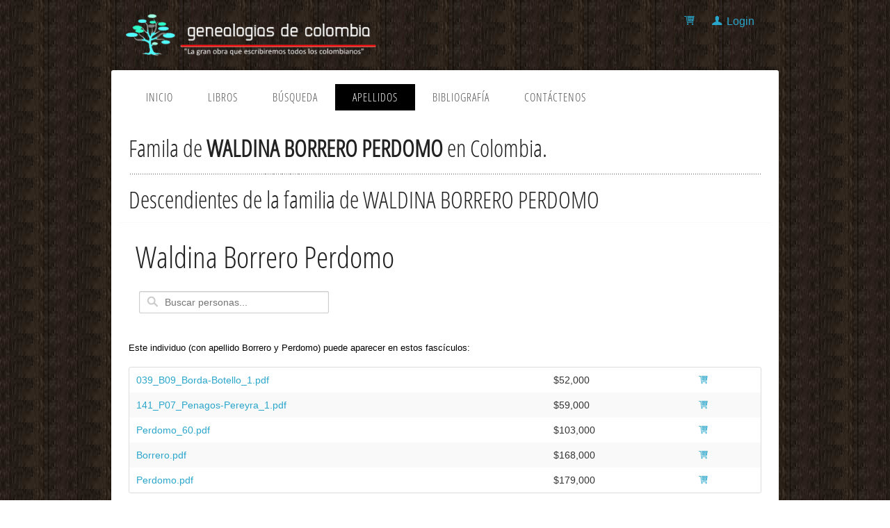

--- FILE ---
content_type: text/html; charset=utf-8
request_url: https://www.genealogiasdecolombia.co/persona/?waldina-borrero-perdomo-AVMDDN
body_size: 6558
content:


<!DOCTYPE html>

<!-- paulirish.com/2008/conditional-stylesheets-vs-css-hacks-answer-neither/ -->
<!--[if lt IE 7]> <html class="no-js lt-ie9 lt-ie8 lt-ie7" lang="en"> <![endif]-->
<!--[if IE 7]>    <html class="no-js lt-ie9 lt-ie8" lang="en"> <![endif]-->
<!--[if IE 8]>    <html class="no-js lt-ie9" lang="en"> <![endif]-->
<!--[if gt IE 8]><!--> <html class="no-js" lang="en"> <!--<![endif]-->
<head>

<!-- Google Tag Manager -->
<script>(function (w, d, s, l, i) {
    w[l] = w[l] || []; w[l].push({
        'gtm.start':
        new Date().getTime(), event: 'gtm.js'
    }); var f = d.getElementsByTagName(s)[0],
    j = d.createElement(s), dl = l != 'dataLayer' ? '&l=' + l : ''; j.async = true; j.src =
    'https://www.googletagmanager.com/gtm.js?id=' + i + dl; f.parentNode.insertBefore(j, f);
})(window, document, 'script', 'dataLayer', 'GTM-M4VB3XW');</script>
<!-- End Google Tag Manager -->


  <meta charset="utf-8" />

  <!-- Set the viewport width to device width for mobile -->
  <meta name="viewport" content="width=device-width" />
    <link rel="canonical" href="https://www.genealogiasdecolombia.co/persona/Default.aspx?waldina-borrero-perdomo-AVMDDN" /><title id="MyPageTitle">Waldina Borrero Perdomo  en Genealog&#237;as de Colombia </title>
    <meta id="MyMETAContent" content="Familias de WALDINA BORRERO PERDOMO"></meta>
    <meta id="MyMETAKey" name="Keywords" content="Familia de Waldina Borrero Perdomo, historia , heráldica y descendientes de la familia de Waldina Borrero Perdomo, arbol genealógico de Waldina Borrero Perdomo en Colombia"></meta>
    <link rel="icon" type="image/ico" href="../favicon.ico?V1" />
    <meta id="MyMETADesc" name="Description" content="Fascículos con información de Genealogías, familia, historia, arbol genealogico y heráldica de la familia WALDINA BORRERO PERDOMO"></meta>
    <meta name="Autor" content="Fractal Design and FeBeNet Development" />
    <meta http-equiv="Content-Type" content="text/html; charset=iso-8859-1" />
    <meta id="FBMETATitle" property="og:title" content="Familia WALDINA BORRERO PERDOMO en Colombia"></meta>
    <meta id="FBMETAurl" property="og:url" content="http://www.genealogiasdecolombia.co/familia/Individuo.aspx?fr=sharelink&amp;waldina-borrero-perdomo-AVMDDN"></meta>
    <meta id="FBMETADesc" property="og:description" content="Fascículos con información de Genealogías, historia y heráldica de famila de WALDINA BORRERO PERDOMO"></meta>
    <meta id="FBMETAImg" property="og:image" content="http://www.genealogiasdecolombia.co/images/logo_arbol.jpg"></meta>
    <meta name="robots" content="index,follow"/>
    <link rel="stylesheet" href="../css/stylesheets/foundation.min.css">
    <link rel="stylesheet" href="../css/stylesheets/main.css">
    <link rel="stylesheet" href="../css/stylesheets/app.css">
    <script src="../js/javascripts/modernizr.foundation.js"></script>
    <link rel="stylesheet" href="../css/ligature.css">
    
    <link href="../css/google-fonts.css?family=Open+Sans+Condensed:300|Playfair+Display:400italic" rel="stylesheet" type="text/css" />
    <script src="../js/JScript2.js" type="text/javascript"></script>
  
        <!-- no chache -->
    <meta http-equiv="cache-control" content="max-age=0" />
    <meta id="timespam" http-equiv="timespam" content="" vlaue="6e466120-9913-452a-b405-62e684c71b9b"></meta>
<meta http-equiv="cache-control" content="no-cache" />
<meta http-equiv="expires" content="0" />
<meta http-equiv="expires" content="Tue, 01 Jan 1980 1:00:00 GMT" />
<meta http-equiv="pragma" content="no-cache" />
  <!-- no chache -->

 
</head>
<body>
<!-- Google Tag Manager (noscript) -->
<noscript><iframe src="https://www.googletagmanager.com/ns.html?id=GTM-M4VB3XW"
height="0" width="0" style="display:none;visibility:hidden"></iframe></noscript>
<!-- End Google Tag Manager (noscript) -->
     <div class="row">
      <div class="five columns">
      <a href="../Default.aspx"><img src="../images/logo_200.png" alt="desc" class="header_logo" /></a>
      </div>
      <div class="seven columns" style="padding:20px; text-align:right">
      <!-- top menu-->
      <div id="top_menu_nivel1_NoSession">
      <a href="../Tienda.aspx" class="lsf-icon" style="font-size:16px; margin-right:15px" title="shopping"></a>
      <a href="../Login.aspx" class="lsf-icon" style="font-size:16px; margin-right:15px" title="user">Login</a>
</div>
      
      </div>
      </div>
     <div class="row page_wrap" style="margin-top:-2px">
     <!-- page wrap -->
     <div class="twelve columns">
      <!-- page wrap -->
       <div class="row">  
        <div class="twelve columns header_nav" style="margin-bottom:0; box-shadow: none">
        


          <div class="twelve columns">
            <ul id="menu-header" class="nav-bar horizontal">
            <li class=""><a href="../Default.aspx">Inicio</a></li>
            <li class=""><a href="../Libros.aspx">Libros</a></li>
              <li class=""><a href="../Individuo/Buscar.aspx">Búsqueda</a></li>
              <li class="active"><a href="../apellidos/">Apellidos</a></li>
              <li class=""><a href="../Bibliografia.aspx">Bibliografía</a></li>
              <li class=""><a href="../Contactenos.aspx">Contáctenos</a></li>

            </ul><script type="text/javascript">
           //<![CDATA[
                     //  $('ul#menu-header').nav - bar();
            //]]>
            </script>

          </div>
                    <div class="twelve columns">
          <!-- Go to www.addthis.com/dashboard to customize your tools -->
<div id="menu_nivel1_addthis" class="addthis_sharing_toolbox"></div>
</div>

          </div>

          
        </div><!-- END Header -->
       
      <div class="heading_dots"><h2 class="heading_largesize"><span id="MyTitle" class="heading_left_bg">Famila de <strong>WALDINA BORRERO PERDOMO</strong> en Colombia.<br /><br />Descendientes de la familia de WALDINA BORRERO PERDOMO</span></h2>
      <span id="spnMensaje" style="color:Green;font-weight:bolder;  "></span>
      </div>
      <div class="row" style="background-color:#fafafa;" >
            <div id="div_pauta_top" class="twelve columns">
            </div>
            </div> 
    <div class="row">
    <div class="twelve columns">

          <h1 id="MyH1" style="padding:10px; ">Waldina Borrero Perdomo<br /></h1>
          </div>
          </div>
              <div id="divLogin_top" class="twelve columns">
            
            </div>    
      <div class="row">
            <div id="divPauta_justtext" class="twelve columns"></div>
            </div>
            <div class="four columns">
      <form name="thisForm" id="Form1" action="../familia/Resultados.aspx" method="post">
      <input name="txtSearch" type="text" id="txtSearch" onfocus="if(!this._haschanged){this.value=&#39;&#39;};this._haschanged=true;" class="quick_search" placeholder="Buscar personas..." />
      </form>
      </div>          
    <div class="row">
          
          <div id="MyContent" class="twelve columns"></div>
          

    </div>
    <div class="row">
        
            <div id="Myproducts" class="twelve columns"><p><br />Este individuo  (con apellido Borrero y Perdomo) puede aparecer en estos fascículos:<br /><table width='100%' border='0' cellpadding='2' cellspacing='0'><tr style='color:#ffcc00;'><td><a href='../libros/?039_B09_Borda-Botello_1_6404453458'>039_B09_Borda-Botello_1.pdf</a></td><td>&nbsp;$52,000</td><td align='right'><a href='javascript:fnSelectItem(16);' class='lsf-icon' title='shopping'></a></td></tr><tr style='color:#ffcc00;'><td><a href='../libros/?141_P07_Penagos-Pereyra_1_93O445044O'>141_P07_Penagos-Pereyra_1.pdf</a></td><td>&nbsp;$59,000</td><td align='right'><a href='javascript:fnSelectItem(87);' class='lsf-icon' title='shopping'></a></td></tr><tr style='color:#ffcc00;'><td><a href='../libros/?Perdomo_60_41J619919J202'>Perdomo_60.pdf</a></td><td>&nbsp;$103,000</td><td align='right'><a href='javascript:fnSelectItem(508);' class='lsf-icon' title='shopping'></a></td></tr><tr style='color:#ffcc00;'><td><a href='../libros/?Borrero_5327376376378377381'>Borrero.pdf</a></td><td>&nbsp;$168,000</td><td align='right'><a href='javascript:fnSelectItem(11326);' class='lsf-icon' title='shopping'></a></td></tr><tr style='color:#ffcc00;'><td><a href='../libros/?Perdomo_521426326426K263266'>Perdomo.pdf</a></td><td>&nbsp;$179,000</td><td align='right'><a href='javascript:fnSelectItem(12314);' class='lsf-icon' title='shopping'></a></td></tr></table></p><br />&nbsp;<a href='javascript:history.back(1);'><img src='../images/back-blue.png' style='border:0px;' /></a><table cellspacing='1' cellpadding='0' width='100%' border=0 style='padding-left:0px;background-color:#1c1210;'></tr><tr style='background-color:#30241b;'><td style='text-align:left;' valign=top colspan=2><h3 style='color:yellow;padding-left:10px;'>Descendientes desde la cabeza del tronco familiar</h3></td></tr><tr ><td style='text-align:left;' valign=top colspan=2><img src='../images/ico_abuelo_blk.png' alt='' style='width:20px;'/>&nbsp;<a style='text-decoration: underline;' href='../persona/?juan-moreno-borrero-MGNOG'>JUAN MORENO BORRERO</a><br />Nacido en  Alosno, Andalucía, España<br />&nbsp;&nbsp;Padre de:<br />&nbsp;&nbsp; 1. <a style='text-decoration: underline;' href='../persona/?juan-borrero-y-gonzalez-FVKFN'>Juan Borrero y González</a><br />&nbsp;&nbsp;  Nacido en  17 jun 1677 Alosno, Andalucía, España<br />&nbsp;&nbsp;&nbsp;Padre de:<br />&nbsp;&nbsp;&nbsp; 2. <a style='text-decoration: underline;' href='../persona/?antonio-de-padua-borrero-espinosa-y-garcia-MGNOM'>Antonio de Padua Borrero Espinosa y García</a><br />&nbsp;&nbsp;&nbsp;  Nacido en  22 mar 1707 Alosno, Andalucía, España<br />&nbsp;&nbsp;&nbsp;&nbsp;Padre de:<br />&nbsp;&nbsp;&nbsp;&nbsp; 3. <a style='text-decoration: underline;' href='../persona/?manuel-de-jesus-borrero-y-ramirez-MGNKT'>Manuel De Jesús Borrero Y Ramírez</a><br />&nbsp;&nbsp;&nbsp;&nbsp;  Nacido en 23 mar 1742 Alosno, Niebla, Andalucía, España fallecido en 26 ago 1808 <br />&nbsp;&nbsp;&nbsp;&nbsp;&nbsp;Padre de:<br />&nbsp;&nbsp;&nbsp;&nbsp;&nbsp; 4. <a style='text-decoration: underline;' href='../persona/?jose-antonio-borrero-gomez-MGKVO'>José Antonio Borrero Gómez</a><br />&nbsp;&nbsp;&nbsp;&nbsp;&nbsp;  Nacido en  8 feb 1781 La Plata, Huila, Colombia<br />&nbsp;&nbsp;&nbsp;&nbsp;&nbsp;&nbsp;Padre de:<br />&nbsp;&nbsp;&nbsp;&nbsp;&nbsp;&nbsp; 5. <a style='text-decoration: underline;' href='../persona/?manuel-borrero-falla-MGKTF'>Manuel Borrero Falla</a><br />&nbsp;&nbsp;&nbsp;&nbsp;&nbsp;&nbsp;&nbsp;Padre de:<br />&nbsp;&nbsp;&nbsp;&nbsp;&nbsp;&nbsp;&nbsp; 6. <a style='text-decoration: underline;' href='../persona/?joaquin-borrero-osorio-TTAAMA'>Joaquín Borrero Osorio</a><br /></td></tr><tr  style='background-color:#30241b;'><td align=center valign=top width='50%'><h3 style='color:yellow;'><img src='../images/ico_abuelo.png' alt='' style='width:20px;'/>&nbsp;Padre</h3></td><td align=center valign=top width='50%'><h3 style='color:yellow;'><img src='../images/ico_abuela.png' alt='' style='width:20px;'/>&nbsp;Madre</h3></td></tr><tr><td align=center valign=top><a style='text-decoration: underline;' href='../persona/?joaquin-borrero-osorio-y-salazar-TTAAMM'>Joaquín Borrero Osorio y Salazar</a><br /><br /></td><td align=center valign=top><a style='text-decoration: underline;' href='../persona/?luisa-perdomo-andrade-TDDNTM'>Luisa Perdomo Andrade</a> Nacida el  ABT 1870<br /><br /></td></tr><tr style='background-color:#30241b;'><td style='text-align:left;' valign=top colspan=2><h3 style='color:yellow;padding-left:10px;'>Individuo:&nbsp;Waldina Borrero Perdomo<a style='color:white;padding-left:10px;float:right;font-size:16px;' href='javascript:fnEditIndi("417322J221225229229227","INDI");'><img src='../images/edit_pen_small.png' style='border:0px;' alt='Editar' /> EDITAR/INFORMACIÓN CÓNYUGE</a>&nbsp;<br /><a style='color:white;padding-left:10px;float:right;font-size:16px;' href='javascript:fnEditIndi("815020119N202206206204","INDI2");'><img src='../images/edit_pen_small.png' style='border:0px;' alt='Editar' /> ADICIONAR NUEVO CÓNYUGE</a>&nbsp;</h3></td></tr><tr><td colspan='2' style='text-align:left;'><img src='../images/ico_mama_blk.png' alt='' style='width:20px;'/>&nbsp;<b style='text-decoration: underline;'>Waldina Borrero Perdomo</b><br /><small>Jan  1 2016 12:00PM</small></td></tr><tr style='background-color:#30241b;'><td style='text-align:left;' valign=top colspan=2><h3 style='color:yellow;padding-left:10px;'>Matrimonio<a style='color:white;padding-left:10px;float:right;font-size:16px;' href='javascript:fnEditIndi("9288337337336343345337","CHIL");'><img src='../images/edit_pen_small.png' style='border:0px;' alt='Editar' /> ADICIONAR HIJO </a>&nbsp;</h3></tr><tr><td colspan='2' style='text-align:left;'>Casada con <a style='text-decoration: underline;' href='../persona/?benigno-velasco-cabrera-AVMDDM'>Benigno Velasco Cabrera</a>&nbsp;<br />Médico. Gobernador de Huila, Ministro de Salud Pública. Hijo de <a style='text-decoration: underline;' href='../persona/?general-pablo-benigno-velasco-valencia-TVADMD'>General Pablo Benigno Velasco Valencia</a> (Nacido el 26 ene 1857 en Popayán, Cauca, Colombia Fallecido  el 12 oct 1938 en Garzón, Huila, Colombia) y <a style='text-decoration: underline;' href='../persona/?matilde-cabrera-munoz-AVMKDK'>Matilde Cabrera Muñoz</a> (Nacida el ca 1868 en Garzón, Huila, Colombia Fallecido el 7 ago 1931 en Garzón, Huila, Colombia)</td></tr></table>

<script type="application/ld+json"> { "@context": "https://schema.org",  "@type": "Person", 	"nationality": "",  "birthDate": "",  "birthPlace": "",  "name": "Waldina Borrero Perdomo",  "deathDate":  "",  "deathPlace": "",  "gender":"female",    "description" : "",  "url": "https://www.genealogiasdecolombia.co/persona/?waldina-borrero-perdomo-AVMDDN",    "spouse": {    "@type": "Person",	  "nationality": "",    "birthDate": "",    "birthPlace": "",    "deathDate":  "",    "deathPlace": "",    "name": "Benigno Velasco Cabrera",    "gender":"male",    "url": "https://www.genealogiasdecolombia.co/persona/?benigno-velasco-cabrera-AVMDDM",    "description" : "0"  },  "parents": [  {    "@type": "Person",    "name": "Joaquín Borrero Osorio y Salazar",    "gender": "male",    "url": "https://www.genealogiasdecolombia.co/persona/?joaquin-borrero-osorio-y-salazar-TTAAMM",    "description" : ""  },  {      "@type": "Person",    "name": "Luisa Perdomo Andrade",    "gender": "female",    "birthDate": " ABT 1870",    "url": "https://www.genealogiasdecolombia.co/persona/?luisa-perdomo-andrade-TDDNTM",    "description" : ""  }  ]} </script></div>
            </div>
<div id="BusqAdd">
              <h3>Adquiere búsquedas adicionales</h3>
              <table cellpadding="5" cellspacing="0" border="1" >
    <tr>
        <td>
            <input type="radio" name="optCompra" onclick="fnSelect(this);" value="587" />
        </td>
        <td>
            <b>Búsquedas ilimitadas por un día (24 horas)</b>
        </td>
        <td>
            $19,900 pesos
        </td>
    </tr>
    <tr>
        <td>
            <input type="radio" name="optCompra" onclick="fnSelect(this);" value="588" />
        </td>
        <td>
            <b>Búsquedas por un mes</b>
        </td>
        <td>
            $59,900 pesos
        </td>
    </tr>
    <tr>
        <td>
            <input type="radio" name="optCompra" onclick="fnSelect(this);" value="13531" />
        </td>
        <td>
            <b>Búsquedas ilimitadas por un año</b>
        </td>
        <td>
            $109,900 pesos
        </td>
    </tr>
    <tr>
        <td>
            <input type="radio" name="optCompra" onclick="fnSelect(this);" value="13532" />
        </td>
        <td>
            <b>Búsquedas ilimitadas de por vida</b>
        </td>
        <td>
            $149.900 pesos
        </td>
    </tr>
    <tr>
        <td colspan="3" align="center">

            <input name="Submit"   class='button small secondary round' type="button"  value="Comprar" style='width:40%;'  onclick="fnSelectItem();"  />
        </td>
    </tr>
  </table>
              <br /><br />

        </div>
    <div class="row">
            <div id="divLogin" class="twelve columns"></div>
            </div>
      <div class="row" style="background-color:#fafafa;" >
        <div  class="twelve columns" ></div>
            <div id="divPauta_bottom" class="twelve columns"><div id="pauta">
<b>Pauta de nuestro patrocinador</b><br />
<a href="https://febepos.com/comercio/?heladeria" target="_new" onclick="fnTPF(this.href);"><img src="https://www.genealogiasdecolombia.co/images/pauta/heladeria.jpg" style="border:0px solid black;"></a>
&nbsp;
<a href="https://febepos.com/comercio/?hamburgueseria" target="_new" onclick="fnTPF(this.href);"><img src="https://www.genealogiasdecolombia.co/images/pauta/hamburgueseria.jpg" style="border:0px solid black;"></a>
&nbsp;
<a href="https://febepos.com/comercio/?pizzeria" target="_new" onclick="fnTPF(this.href);"><img src="https://www.genealogiasdecolombia.co/images/pauta/pizeria.jpg" style="border:0px solid black;"></a>
&nbsp;
<a href="https://febepos.com/comercio/?licoreria" target="_new" onclick="fnTPF(this.href);"><img src="https://www.genealogiasdecolombia.co/images/pauta/licorera.jpg" style="border:0px solid black;"></a>
&nbsp;
</div>
</div>
            </div> 
      </div>
   
      <div style="float:right;">
      <img src="../images/febenet_small.png" />
      
      </div>
         <iframe id="ifrSaveItems" name="ifrSaveItems" src="about:blank" frameborder="0" height="50" width="90%" scrolling="no" style="display: block;"></iframe>
    </div><!-- end page wrap) -->
    <script src="../js/javascripts/foundation.min.js" type="text/javascript">
</script>
         <script src="../js/javascripts/app.js" type="text/javascript">
</script>


  <form name="thisForm" id="thisForm" action="../Tienda.aspx" method="post">
  <input name="item" type="hidden" id="item" /> 
  <input name="edit_opt" type="hidden" id="edit_opt" vaue="0" /> 
  <input name="indi" type="hidden" id="indi" vaue="0" /> 
  <input name="tpf" type="hidden" id="tpf" vaue="0" /> 
  </form>
 
  <script type="text/javascript" >

      function fnSelect(opt) {
          document.getElementById("item").value = opt.value;
          document.getElementById("thisForm").submit();
      }

      function fnDetalle(reg) {
       self.location.href = "Individuo.aspx?r=" + reg;
      }


      function fnSelectItem(itemID) {
          document.getElementById("item").value = itemID;
          document.getElementById("thisForm").action = "../Tienda.aspx"
          document.getElementById("thisForm").submit();
      }

      function fnEditIndi(reg, opt) {
          document.getElementById("edit_opt").value = opt;
          document.getElementById("indi").value = reg;
          document.getElementById("thisForm").action = "../familia/edit-individuo.aspx"
          document.getElementById("thisForm").submit();
      }

      function fnTPF(url) {
          //alert(url);

          document.getElementById("tpf").value = url;
          document.getElementById("thisForm").action = "srvSave.aspx";
          document.getElementById("thisForm").target = "ifrSaveItems";
          document.getElementById("thisForm").submit();
      }
  
  </script>
   
</body>
</html>